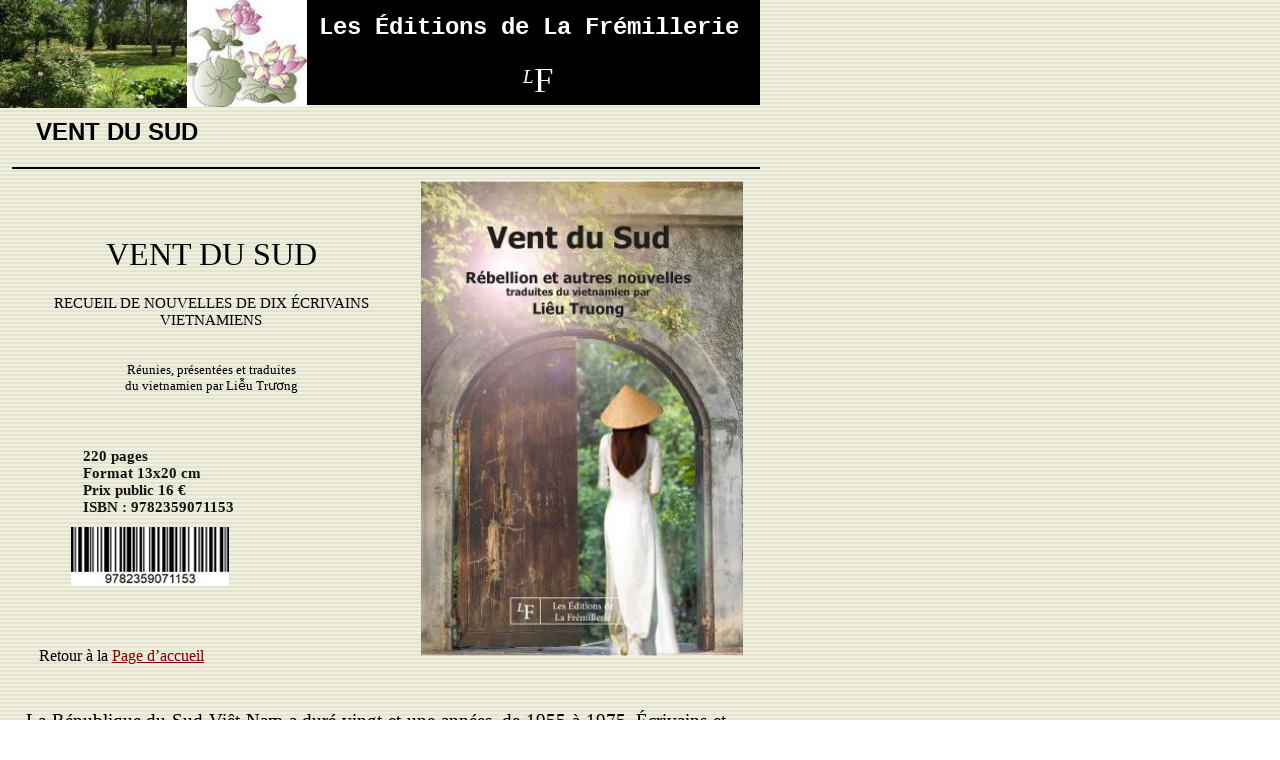

--- FILE ---
content_type: text/html
request_url: https://lafremillerie.fr/index_fichiers/VentDuSud.htm
body_size: 4539
content:
<html xmlns:v="urn:schemas-microsoft-com:vml"
xmlns:o="urn:schemas-microsoft-com:office:office"
xmlns:dt="uuid:C2F41010-65B3-11d1-A29F-00AA00C14882"
xmlns="http://www.w3.org/TR/REC-html40">

<head>
<meta http-equiv=Content-Type content="text/html; charset=windows-1252">
<!--[if !mso]>
<style>
v\:* {behavior:url(#default#VML);}
o\:* {behavior:url(#default#VML);}
b\:* {behavior:url(#default#VML);}
.shape {behavior:url(#default#VML);}
</style>
<![endif]-->
<meta name="keywords" content="Viet-Nam, Sud, Ficiton">
<title>Vent du Sud</title>
<style>
<!--
 /* Définitions de la police */
@font-face
	{font-family:"Courier New";
	panose-1:2 7 3 9 2 2 5 2 4 4;}
@font-face
	{font-family:"Trebuchet MS";
	panose-1:2 11 6 3 2 2 2 2 2 4;}
@font-face
	{font-family:"Bookman Old Style";
	panose-1:2 5 6 4 5 5 5 2 2 4;}
@font-face
	{font-family:"Times New Roman";
	panose-1:2 2 6 3 5 4 5 2 3 4;}
@font-face
	{font-family:Arial;
	panose-1:2 11 6 4 2 2 2 2 2 4;}
@font-face
	{font-family:Verdana;
	panose-1:2 11 6 4 3 5 4 4 2 4;}
@font-face
	{font-family:"Book Antiqua";
	panose-1:2 4 6 2 5 3 5 3 3 4;}
@font-face
	{font-family:Cambria;
	panose-1:2 4 5 3 5 4 6 3 2 4;}
 /* Définitions du style */
p.MsoNormal, li.MsoNormal, div.MsoNormal
	{margin-right:0pt;
	text-indent:0pt;
	margin-top:0pt;
	margin-bottom:0pt;
	text-align:left;
	font-family:"Times New Roman";
	font-size:10.0pt;
	color:black;}
p.MsoOrganizationName, li.MsoOrganizationName, div.MsoOrganizationName
	{margin-right:0pt;
	text-indent:0pt;
	margin-top:0pt;
	margin-bottom:0pt;
	text-align:left;
	font-family:"Courier New";
	font-size:24.0pt;
	color:black;
	font-weight:bold;}
p.MsoTitle3, li.MsoTitle3, div.MsoTitle3
	{margin-right:0pt;
	text-indent:0pt;
	margin-top:0pt;
	margin-bottom:0pt;
	text-align:left;
	font-family:"Courier New";
	font-size:18.0pt;
	color:black;
	font-weight:bold;}
ol
	{margin-top:0in;
	margin-bottom:0in;
	margin-left:-2197in;}
ul
	{margin-top:0in;
	margin-bottom:0in;
	margin-left:-2197in;}
@page
	{size:8.-2019in 11.2232in;}
-->
</style>
</head>

<body link=maroon vlink="#996600" bgcolor=white background=image306.gif
style='margin:0'>
<!--[if gte mso 9]><xml>
 <v:background id="_x0000_s5121" o:bwmode="white" fillcolor="white [7]">
  <v:fill src="image306.gif" o:title="J0143744" color2="black [0]" type="tile"/>
 </v:background></xml><![endif]-->

<div style='position:absolute;width:7.-71in;height:17.-1112in'>
<!--[if gte vml 1]><v:rect id="_x0000_s3287" style='position:absolute;left:230.01pt;
 top:0;width:339.99pt;height:78.26pt;z-index:2136;visibility:visible;
 mso-wrap-edited:f;mso-wrap-distance-left:2.88pt;mso-wrap-distance-top:2.88pt;
 mso-wrap-distance-right:2.88pt;mso-wrap-distance-bottom:2.88pt' fillcolor="black [0]"
 strokecolor="black [0]" strokeweight="1pt" o:cliptowrap="t">
 <v:stroke>
  <o:left v:ext="view" color="black [0]" color2="white [7]"/>
  <o:top v:ext="view" color="black [0]" color2="white [7]"/>
  <o:right v:ext="view" color="black [0]" color2="white [7]"/>
  <o:bottom v:ext="view" color="black [0]" color2="white [7]"/>
  <o:column v:ext="view" color="black [0]" color2="white [7]"/>
 </v:stroke>
 <v:shadow color="#ccc [4]"/>
 <v:path insetpenok="f"/>
 <o:lock v:ext="edit" shapetype="t"/>
 <v:textbox inset="2.88pt,2.88pt,2.88pt,2.88pt"/>
</v:rect><![endif]--><![if !vml]><span style='position:absolute;z-index:2136;
left:304px;top:-3px;width:459px;height:111px'><img width=459 height=111
src=image1083.png v:shapes="_x0000_s3287"></span><![endif]><!--[if gte vml 1]><v:shapetype
 id="_x0000_t202" coordsize="21600,21600" o:spt="202" path="m,l,21600r21600,l21600,xe">
 <v:stroke joinstyle="miter"/>
 <v:path gradientshapeok="t" o:connecttype="rect"/>
</v:shapetype><v:shape id="_x0000_s3288" type="#_x0000_t202" style='position:absolute;
 left:235.9pt;top:7.61pt;width:330.39pt;height:31.96pt;z-index:2137;
 visibility:visible;mso-wrap-edited:f;mso-wrap-distance-left:2.88pt;
 mso-wrap-distance-top:2.88pt;mso-wrap-distance-right:2.88pt;
 mso-wrap-distance-bottom:2.88pt' filled="f" fillcolor="black [0]" stroked="f"
 strokecolor="black [0]" strokeweight="0" o:cliptowrap="t">
 <v:fill color2="white [7]"/>
 <v:stroke>
  <o:left v:ext="view" color="black [0]" color2="white [7]"/>
  <o:top v:ext="view" color="black [0]" color2="white [7]"/>
  <o:right v:ext="view" color="black [0]" color2="white [7]"/>
  <o:bottom v:ext="view" color="black [0]" color2="white [7]"/>
  <o:column v:ext="view" color="black [0]" color2="white [7]"/>
 </v:stroke>
 <v:shadow color="#ccc [4]"/>
 <v:path insetpenok="f"/>
 <o:lock v:ext="edit" shapetype="t"/>
 <v:textbox style='mso-column-margin:5.7pt' inset="2.85pt,2.85pt,2.85pt,2.85pt"/>
</v:shape><![endif]--><![if !vml]><span style='position:absolute;z-index:2137;
left:315px;top:10px;width:440px;height:43px'>

<table cellpadding=0 cellspacing=0>
 <tr>
  <td width=440 height=43 valign=middle style='vertical-align:top'><![endif]>
  <div v:shape="_x0000_s3288" style='padding:4.5pt 2.85pt 2.85pt 2.85pt'
  class=shape>
  <p class=MsoOrganizationName><span lang=fr style='font-size:18.0pt;
  line-height:100%;font-family:"Courier New";color:white;language:fr'>Les Éditions de La Frémillerie</span></p>
  </div>
  <![if !vml]></td>
 </tr>
</table>

</span><![endif]><!--[if gte vml 1]><v:rect id="_x0000_s3289" style='position:absolute;
 left:138pt;top:0;width:90pt;height:78pt;z-index:2138;mso-wrap-distance-left:2.88pt;
 mso-wrap-distance-top:2.88pt;mso-wrap-distance-right:2.88pt;
 mso-wrap-distance-bottom:2.88pt' o:preferrelative="t" filled="f" fillcolor="white [7]"
 stroked="f" strokecolor="black [0]" o:cliptowrap="t">
 <v:fill color2="white [7]"/>
 <v:stroke color2="white [7]">
  <o:left v:ext="view" color="black [0]" color2="white [7]"/>
  <o:top v:ext="view" color="black [0]" color2="white [7]"/>
  <o:right v:ext="view" color="black [0]" color2="white [7]"/>
  <o:bottom v:ext="view" color="black [0]" color2="white [7]"/>
  <o:column v:ext="view" color="black [0]" color2="white [7]"/>
 </v:stroke>
 <v:imagedata src="image996.jpg" o:title="fleurlotus2"/>
 <v:shadow color="#ccc [4]"/>
 <v:path o:extrusionok="f" insetpenok="f"/>
 <o:lock v:ext="edit" aspectratio="t"/>
</v:rect><![endif]--><![if !vml]><span style='position:absolute;z-index:2138;
left:182px;top:-2px;width:125px;height:109px'><img width=125 height=109
src=image996.jpg v:shapes="_x0000_s3289"></span><![endif]><!--[if gte vml 1]><v:rect
 id="_x0000_s3290" style='position:absolute;left:0;top:0;width:138pt;height:79.23pt;
 z-index:2139;mso-wrap-distance-left:2.88pt;mso-wrap-distance-top:2.88pt;
 mso-wrap-distance-right:2.88pt;mso-wrap-distance-bottom:2.88pt'
 o:preferrelative="t" filled="f" fillcolor="white [7]" stroked="f"
 strokecolor="black [0]" o:cliptowrap="t">
 <v:fill color2="white [7]"/>
 <v:stroke color2="white [7]">
  <o:left v:ext="view" color="black [0]" color2="white [7]"/>
  <o:top v:ext="view" color="black [0]" color2="white [7]"/>
  <o:right v:ext="view" color="black [0]" color2="white [7]"/>
  <o:bottom v:ext="view" color="black [0]" color2="white [7]"/>
  <o:column v:ext="view" color="black [0]" color2="white [7]"/>
 </v:stroke>
 <v:imagedata src="image689.jpg" o:title=""/>
 <v:shadow color="#ccc [4]"/>
 <v:path o:extrusionok="f" insetpenok="f"/>
 <o:lock v:ext="edit" aspectratio="t"/>
</v:rect><![endif]--><![if !vml]><span style='position:absolute;z-index:2139;
left:-2px;top:-2px;width:189px;height:110px'><img width=189 height=110
src=image689.jpg v:shapes="_x0000_s3290"></span><![endif]><!--[if gte vml 1]><v:shape
 id="_x0000_s3291" type="#_x0000_t202" style='position:absolute;left:45pt;
 top:333pt;width:165pt;height:53.25pt;z-index:2140;mso-wrap-distance-left:2.88pt;
 mso-wrap-distance-top:2.88pt;mso-wrap-distance-right:2.88pt;
 mso-wrap-distance-bottom:2.88pt' filled="f" fillcolor="white [7]" stroked="f"
 strokecolor="black [0]" o:cliptowrap="t">
 <v:fill color2="white [7]"/>
 <v:stroke color2="white [7]">
  <o:left v:ext="view" color="black [0]" color2="white [7]"/>
  <o:top v:ext="view" color="black [0]" color2="white [7]"/>
  <o:right v:ext="view" color="black [0]" color2="white [7]"/>
  <o:bottom v:ext="view" color="black [0]" color2="white [7]"/>
  <o:column v:ext="view" color="black [0]" color2="white [7]"/>
 </v:stroke>
 <v:shadow color="#ccc [4]"/>
 <v:path insetpenok="f"/>
 <v:textbox style='mso-column-margin:2mm' inset="2.88pt,2.88pt,2.88pt,2.88pt"/>
</v:shape><![endif]--><![if !vml]><span style='position:absolute;z-index:2140;
left:60px;top:444px;width:220px;height:71px'>

<table cellpadding=0 cellspacing=0>
 <tr>
  <td width=220 height=71 style='vertical-align:top'><![endif]>
  <div v:shape="_x0000_s3291" style='padding:2.88pt 2.88pt 2.88pt 2.88pt'
  class=shape>
  <p class=MsoNormal style='text-align:justify;text-justify:inter-word;
  text-indent:14.2pt;text-align:justify;text-justify:inter-word'><span lang=fr
  style='font-size:11.0pt;font-family:"Trebuchet MS";color:#151515;font-weight:
  bold;language:fr'>220 pages</span></p>
  <p class=MsoNormal style='text-align:justify;text-justify:inter-word;
  text-indent:14.2pt;text-align:justify;text-justify:inter-word'><span lang=fr
  style='font-size:11.0pt;font-family:"Trebuchet MS";color:#151515;font-weight:
  bold;language:fr'>Format 13x20 cm</span></p>
  <p class=MsoNormal style='text-align:justify;text-justify:inter-word;
  text-indent:14.2pt;text-align:justify;text-justify:inter-word'><span lang=fr
  style='font-size:11.0pt;font-family:"Trebuchet MS";color:#151515;font-weight:
  bold;language:fr'>Prix public 16 €</span></p>
  <p class=MsoNormal style='text-align:justify;text-justify:inter-word;
  text-indent:14.2pt;text-align:justify;text-justify:inter-word'><span lang=fr
  style='font-size:11.0pt;font-family:"Trebuchet MS";color:#151515;font-weight:
  bold;language:fr'>ISBN&nbsp;: 9782359071153</span></p>
  <p class=MsoNormal style='text-align:justify;text-justify:inter-word;
  text-indent:14.2pt;text-align:justify;text-justify:inter-word'><span lang=fr
  style='font-size:11.0pt;font-family:"Trebuchet MS";color:#151515;font-weight:
  bold;language:fr'>&nbsp;</span></p>
  </div>
  <![if !vml]></td>
 </tr>
</table>

</span><![endif]><!--[if gte vml 1]><v:shape id="_x0000_s3292" type="#_x0000_t202"
 style='position:absolute;left:378pt;top:42pt;width:51pt;height:33pt;z-index:2141'
 filled="f" stroked="f" strokecolor="yellow" o:cliptowrap="t">
 <v:path insetpenok="f"/>
 <v:textbox style='mso-column-margin:2mm'/>
</v:shape><![endif]--><![if !vml]><span style='position:absolute;z-index:2141;
left:504px;top:56px;width:68px;height:44px'>

<table cellpadding=0 cellspacing=0>
 <tr>
  <td width=68 height=44 style='vertical-align:top'><![endif]>
  <div v:shape="_x0000_s3292" style='padding:3.6pt 7.2pt 3.6pt 7.2pt'
  class=shape>
  <p class=MsoNormal style='text-align:center;text-align:center'><span lang=fr
  style='font-size:17.3159pt;font-family:"Bookman Old Style";color:white;
  font-style:italic;language:fr'><sup>L</sup></span><span lang=fr
  style='font-size:26.0pt;font-family:"Bookman Old Style";color:white;
  language:fr'>F</span></p>
  </div>
  <![if !vml]></td>
 </tr>
</table>

</span><![endif]><!--[if gte vml 1]><v:shape id="_x0000_s3293" type="#_x0000_t202"
 style='position:absolute;left:26.25pt;top:482.25pt;width:171pt;height:27pt;
 z-index:2142;mso-wrap-distance-left:2.88pt;mso-wrap-distance-top:2.88pt;
 mso-wrap-distance-right:2.88pt;mso-wrap-distance-bottom:2.88pt' filled="f"
 fillcolor="white [7]" stroked="f" strokecolor="black [0]" o:cliptowrap="t">
 <v:fill color2="white [7]"/>
 <v:stroke color2="white [7]">
  <o:left v:ext="view" color="black [0]" color2="white [7]"/>
  <o:top v:ext="view" color="black [0]" color2="white [7]"/>
  <o:right v:ext="view" color="black [0]" color2="white [7]"/>
  <o:bottom v:ext="view" color="black [0]" color2="white [7]"/>
  <o:column v:ext="view" color="black [0]" color2="white [7]"/>
 </v:stroke>
 <v:shadow color="#ccc [4]"/>
 <v:path insetpenok="f"/>
 <v:textbox style='mso-column-margin:2mm' inset="2.88pt,2.88pt,2.88pt,2.88pt"/>
</v:shape><![endif]--><![if !vml]><span style='position:absolute;z-index:2142;
left:35px;top:643px;width:228px;height:36px'>

<table cellpadding=0 cellspacing=0>
 <tr>
  <td width=228 height=36 style='vertical-align:top'><![endif]>
  <div v:shape="_x0000_s3293" style='padding:2.88pt 2.88pt 2.88pt 2.88pt'
  class=shape>
  <p class=MsoNormal><span lang=fr style='font-size:12.0pt;language:fr'>Retour à la </span><a
  href="../index.htm"><span lang=fr style='font-size:12.0pt;text-decoration:
  underline;language:fr'>Page d’accueil</span></a></p>
  </div>
  <![if !vml]></td>
 </tr>
</table>

</span><![endif]><!--[if gte vml 1]><v:shape id="_x0000_s3294" type="#_x0000_t202"
 style='position:absolute;left:24pt;top:85.8pt;width:536.39pt;height:40.99pt;
 z-index:2143;visibility:visible;mso-wrap-edited:f;mso-wrap-distance-left:2.88pt;
 mso-wrap-distance-top:2.88pt;mso-wrap-distance-right:2.88pt;
 mso-wrap-distance-bottom:2.88pt' filled="f" fillcolor="black [0]" stroked="f"
 strokecolor="#ebc2ad [2]" strokeweight="0" o:cliptowrap="t">
 <v:fill color2="white [7]"/>
 <v:stroke dashstyle="dash">
  <o:left v:ext="view" color="black [0]" color2="white [7]"/>
  <o:top v:ext="view" color="black [0]" color2="white [7]"/>
  <o:right v:ext="view" color="black [0]" color2="white [7]"/>
  <o:bottom v:ext="view" color="black [0]" color2="white [7]"/>
  <o:column v:ext="view" color="black [0]" color2="white [7]"/>
 </v:stroke>
 <v:shadow color="#ccc [4]"/>
 <v:path insetpenok="f"/>
 <o:lock v:ext="edit" shapetype="t"/>
 <v:textbox style='mso-column-margin:5.7pt' inset="2.85pt,2.85pt,2.85pt,2.85pt"/>
</v:shape><![endif]--><![if !vml]><span style='position:absolute;z-index:2143;
left:32px;top:114px;width:715px;height:55px'>

<table cellpadding=0 cellspacing=0>
 <tr>
  <td width=715 height=55 style='vertical-align:top'><![endif]>
  <div v:shape="_x0000_s3294" style='padding:2.85pt 2.85pt 2.85pt 2.85pt'
  class=shape>
  <p class=MsoTitle3><span lang=fr style='font-family:Arial;language:fr'>VENT DU SUD</span></p>
  </div>
  <![if !vml]></td>
 </tr>
</table>

</span><![endif]><!--[if gte vml 1]><v:shape id="_x0000_s3295" type="#_x0000_t202"
 style='position:absolute;left:16.73pt;top:529.5pt;width:531pt;height:753pt;
 z-index:2144;visibility:visible;mso-wrap-edited:f;mso-wrap-distance-left:2.88pt;
 mso-wrap-distance-top:2.88pt;mso-wrap-distance-right:2.88pt;
 mso-wrap-distance-bottom:2.88pt' filled="f" fillcolor="black [0]" stroked="f"
 strokecolor="#ebc2ad [2]" strokeweight="0" o:cliptowrap="t">
 <v:fill color2="white [7]"/>
 <v:stroke dashstyle="dash">
  <o:left v:ext="view" color="black [0]" color2="white [7]"/>
  <o:top v:ext="view" color="black [0]" color2="white [7]"/>
  <o:right v:ext="view" color="black [0]" color2="white [7]"/>
  <o:bottom v:ext="view" color="black [0]" color2="white [7]"/>
  <o:column v:ext="view" color="black [0]" color2="white [7]"/>
 </v:stroke>
 <v:shadow color="#ccc [4]"/>
 <v:path insetpenok="f"/>
 <o:lock v:ext="edit" shapetype="t"/>
 <v:textbox style='mso-column-margin:5.7pt' inset="2.85pt,2.85pt,2.85pt,2.85pt"/>
</v:shape><![endif]--><![if !vml]><span style='position:absolute;z-index:2144;
left:22px;top:706px;width:708px;height:1004px'>

<table cellpadding=0 cellspacing=0>
 <tr>
  <td width=708 height=1004 style='vertical-align:top'><![endif]>
  <div v:shape="_x0000_s3295" style='padding:2.85pt 2.85pt 2.85pt 2.85pt'
  class=shape>
  <p class=MsoNormal style='text-align:justify;text-justify:inter-word;
  text-align:justify;text-justify:inter-word'><span lang=fr style='font-size:
  14.0pt;language:fr'>La République du Sud Viêt-Nam a duré vingt et une années, de 1955 à 1975. Écrivains et poètes de tous horizons, réunis sur cette terre du Sud, étaient conscients qu’ils allaient œuvrer pour une littérature moderne. </span></p>
  <p class=MsoNormal style='text-align:justify;text-justify:inter-word;
  text-align:justify;text-justify:inter-word'><span lang=fr style='font-size:
  14.0pt;language:fr'>Ce recueil de nouvelles réunit dix auteurs représentatifs de cette littérature.  </span></p>
  <p class=MsoNormal style='text-align:justify;text-justify:inter-word;
  text-align:justify;text-justify:inter-word'><span lang=fr style='font-size:
  14.0pt;language:fr'>Dans les premiers récits, le thème de la guerre prédomine: réflexions doulou­reuses sur la barbarie et l’absurdité de la guerre. </span></p>
  <p class=MsoNormal style='text-align:justify;text-justify:inter-word;
  margin-bottom:8.0pt;line-height:107%;text-align:justify;text-justify:inter-word'><span
  lang=fr style='font-size:14.0pt;line-height:107%;language:fr'>Loin du bruit des armes, un second thème révèle un aspect de la société vietnamienne : le thème de la femme. Femme prisonnière des traditions, femme révoltée, femme consciente de sa dignité.</span></p>
  <p class=MsoNormal style='text-align:justify;text-justify:inter-word;
  margin-bottom:8.0pt;line-height:107%;text-align:justify;text-justify:inter-word'><span
  lang=fr style='font-size:14.0pt;line-height:107%;language:fr'>&nbsp;</span></p>
  <p class=MsoNormal style='text-align:justify;text-justify:inter-word;
  margin-bottom:8.0pt;line-height:107%;text-align:justify;text-justify:inter-word'><span
  lang=fr style='font-size:14.0pt;line-height:107%;font-weight:bold;language:
  fr'>LES AUTEURS ET LES NOUVELLES</span></p>
  <p class=MsoNormal style='text-align:justify;text-justify:inter-word;
  margin-bottom:8.0pt;line-height:107%;text-align:justify;text-justify:inter-word'><span
  lang=fr style='font-size:14.0pt;line-height:107%;language:fr'>&nbsp;</span></p>
  <p class=MsoNormal style='text-align:justify;text-justify:inter-word;
  margin-bottom:8.0pt;line-height:107%;text-align:justify;text-justify:inter-word'><span
  lang=fr style='font-size:14.0pt;line-height:107%;language:fr'>Duong Nghi&#7877;m M&#7853;u (1936-2016)                   </span></p>
  <p class=MsoNormal style='text-align:justify;text-justify:inter-word;
  margin-bottom:8.0pt;line-height:107%;text-align:justify;text-justify:inter-word'><span
  lang=fr style='font-size:14.0pt;line-height:107%;language:fr'>                      Le dernier retour</span></p>
  <p class=MsoNormal style='text-align:justify;text-justify:inter-word;
  margin-bottom:8.0pt;line-height:107%;text-align:justify;text-justify:inter-word'><span
  lang=fr style='font-size:14.0pt;line-height:107%;language:fr'>Mai Th&#7843;o (1927-1998)                                       </span></p>
  <p class=MsoNormal style='text-align:justify;text-justify:inter-word;
  margin-bottom:8.0pt;line-height:107%;text-align:justify;text-justify:inter-word'><span
  lang=fr style='font-size:14.0pt;line-height:107%;language:fr'>                      Les pieds imaginaires</span></p>
  <p class=MsoNormal style='text-align:justify;text-justify:inter-word;
  margin-bottom:8.0pt;line-height:107%;text-align:justify;text-justify:inter-word'><span
  lang=fr style='font-size:14.0pt;line-height:107%;language:fr'>Nguy&#7877;n Th&#7883; Hoàng (née en 1939)                    </span></p>
  <p class=MsoNormal style='text-align:justify;text-justify:inter-word;
  margin-bottom:8.0pt;line-height:107%;text-align:justify;text-justify:inter-word'><span
  lang=fr style='font-size:14.0pt;line-height:107%;language:fr'>                      Rébellion</span></p>
  <p class=MsoNormal style='text-align:justify;text-justify:inter-word;
  margin-bottom:8.0pt;line-height:107%;text-align:justify;text-justify:inter-word'><span
  lang=fr style='font-size:14.0pt;line-height:107%;language:fr'>Nguy&#7877;n Th&#7909;y Long (1938-2009)                     </span></p>
  <p class=MsoNormal style='text-align:justify;text-justify:inter-word;
  margin-bottom:8.0pt;line-height:107%;text-align:justify;text-justify:inter-word'><span
  lang=fr style='font-size:14.0pt;line-height:107%;language:fr'>                      Des jours plus sombres</span></p>
  <p class=MsoNormal style='text-align:justify;text-justify:inter-word;
  margin-bottom:8.0pt;line-height:107%;text-align:justify;text-justify:inter-word'><span
  lang=fr style='font-size:14.0pt;line-height:107%;language:fr'>Nh&#7853;t Ti&#7871;n (1936-2020)                                      </span></p>
  <p class=MsoNormal style='text-align:justify;text-justify:inter-word;
  margin-bottom:8.0pt;line-height:107%;text-align:justify;text-justify:inter-word'><span
  lang=fr style='font-size:14.0pt;line-height:107%;language:fr'>                      L’entrée dans ce bas monde</span></p>
  <p class=MsoNormal style='text-align:justify;text-justify:inter-word;
  margin-bottom:8.0pt;line-height:107%;text-align:justify;text-justify:inter-word'><span
  lang=fr style='font-size:14.0pt;line-height:107%;language:fr'>Phan Nh&#7853;t Nam (né en 1943)                 </span></p>
  <p class=MsoNormal style='text-align:justify;text-justify:inter-word;
  margin-bottom:8.0pt;line-height:107%;text-align:justify;text-justify:inter-word'><span
  lang=fr style='font-size:14.0pt;line-height:107%;language:fr'>           Des jours interminables au pays natal</span></p>
  <p class=MsoNormal style='text-align:justify;text-justify:inter-word;
  margin-bottom:8.0pt;line-height:107%;text-align:justify;text-justify:inter-word'><span
  lang=fr style='font-size:14.0pt;line-height:107%;language:fr'>Thanh Nam (1931-1985)                        </span></p>
  <p class=MsoNormal style='text-align:justify;text-justify:inter-word;
  margin-bottom:8.0pt;line-height:107%;text-align:justify;text-justify:inter-word'><span
  lang=fr style='font-size:14.0pt;line-height:107%;language:fr'>                      Tristesse d’une petite gare</span></p>
  <p class=MsoNormal style='text-align:justify;text-justify:inter-word;
  margin-bottom:8.0pt;line-height:107%;text-align:justify;text-justify:inter-word'><span
  lang=fr style='font-size:14.0pt;line-height:107%;language:fr'>Thanh Tâm Tuy&#7873;n (1936-2006)             </span></p>
  <p class=MsoNormal style='text-align:justify;text-justify:inter-word;
  margin-bottom:8.0pt;line-height:107%;text-align:justify;text-justify:inter-word'><span
  lang=fr style='font-size:14.0pt;line-height:107%;language:fr'>                      En cours de route</span></p>
  <p class=MsoNormal style='text-align:justify;text-justify:inter-word;
  margin-bottom:8.0pt;line-height:107%;text-align:justify;text-justify:inter-word'><span
  lang=fr style='font-size:14.0pt;line-height:107%;language:fr'>Th&#7843;o Tr&#432;&#7901;ng (1936-2010)                                </span></p>
  <p class=MsoNormal style='text-align:justify;text-justify:inter-word;
  margin-bottom:8.0pt;line-height:107%;text-align:justify;text-justify:inter-word'><span
  lang=fr style='font-size:14.0pt;line-height:107%;language:fr'>                      Dans l’abri</span></p>
  <p class=MsoNormal style='text-align:justify;text-justify:inter-word;
  margin-bottom:8.0pt;line-height:107%;text-align:justify;text-justify:inter-word'><span
  lang=fr style='font-size:14.0pt;line-height:107%;language:fr'>Túy H&#7891;ng (1938-2020)     </span></p>
  <p class=MsoNormal style='text-align:justify;text-justify:inter-word;
  margin-bottom:8.0pt;line-height:107%;text-align:justify;text-justify:inter-word'><span
  lang=fr style='font-size:14.0pt;line-height:107%;language:fr'>                      Une pensée pour mon enfant</span></p>
  <p class=MsoNormal style='text-align:justify;text-justify:inter-word;
  margin-bottom:8.0pt;line-height:107%;text-align:justify;text-justify:inter-word'><span
  lang=fr style='font-size:14.0pt;line-height:107%;language:fr'>                                                                   </span></p>
  <p class=MsoNormal style='text-align:justify;text-justify:inter-word;
  margin-bottom:8.0pt;line-height:107%;text-align:justify;text-justify:inter-word'><span
  lang=fr style='font-size:14.0pt;line-height:107%;language:fr'>                                                        </span></p>
  </div>
  <![if !vml]></td>
 </tr>
</table>

</span><![endif]><!--[if gte vml 1]><v:line id="_x0000_s3296" style='position:absolute;
 z-index:2145;visibility:visible;mso-wrap-edited:f;mso-wrap-distance-left:2.88pt;
 mso-wrap-distance-top:2.88pt;mso-wrap-distance-right:2.88pt;
 mso-wrap-distance-bottom:2.88pt' from="9pt,126pt" to="570pt,126pt"
 strokecolor="black [0]" strokeweight="1.5pt" o:cliptowrap="t">
 <v:stroke color2="white [7]">
  <o:left v:ext="view" color="black [0]" color2="white [7]"/>
  <o:top v:ext="view" color="black [0]" color2="white [7]"/>
  <o:right v:ext="view" color="black [0]" color2="white [7]"/>
  <o:bottom v:ext="view" color="black [0]" color2="white [7]"/>
  <o:column v:ext="view" color="black [0]" color2="white [7]"/>
 </v:stroke>
 <v:shadow color="#ccc [4]"/>
 <v:path insetpenok="f"/>
</v:line><![endif]--><![if !vml]><span style='position:absolute;z-index:2145;
left:10px;top:165px;width:754px;height:7px'><img width=754 height=7
src=image1327.png v:shapes="_x0000_s3296"></span><![endif]><!--[if gte vml 1]><v:rect
 id="_x0000_s3297" style='position:absolute;left:317.25pt;top:137.25pt;width:237.75pt;
 height:352.51pt;z-index:2146;mso-wrap-distance-left:2.88pt;
 mso-wrap-distance-top:2.88pt;mso-wrap-distance-right:2.88pt;
 mso-wrap-distance-bottom:2.88pt' o:preferrelative="t" filled="f" fillcolor="white [7]"
 stroked="f" strokecolor="black [0]" strokeweight="2pt" o:cliptowrap="t">
 <v:fill color2="white [7]"/>
 <v:stroke color2="white [7]">
  <o:left v:ext="view" color="black [0]" color2="white [7]"/>
  <o:top v:ext="view" color="black [0]" color2="white [7]"/>
  <o:right v:ext="view" color="black [0]" color2="white [7]"/>
  <o:bottom v:ext="view" color="black [0]" color2="white [7]"/>
  <o:column v:ext="view" color="black [0]" color2="white [7]"/>
 </v:stroke>
 <v:imagedata src="image3432.jpg" o:title="Vent du sud 1Couv"/>
 <v:shadow color="#ccc [4]"/>
 <o:extrusion v:ext="view" backdepth="0" viewpoint="0,0" viewpointorigin="0,0"/>
 <v:path insetpenok="f"/>
 <o:lock v:ext="edit" aspectratio="t"/>
</v:rect><![endif]--><![if !vml]><span style='position:absolute;z-index:2146;
left:421px;top:180px;width:322px;height:476px'><img width=322 height=476
src=image3432.jpg v:shapes="_x0000_s3297"></span><![endif]><!--[if gte vml 1]><v:rect
 id="_x0000_s3298" style='position:absolute;left:53.06pt;top:395.25pt;width:118.57pt;
 height:44.16pt;z-index:2147;mso-wrap-distance-left:2.88pt;
 mso-wrap-distance-top:2.88pt;mso-wrap-distance-right:2.88pt;
 mso-wrap-distance-bottom:2.88pt' o:preferrelative="t" filled="f" fillcolor="white [7]"
 stroked="f" strokecolor="black [0]" strokeweight="2pt" o:cliptowrap="t">
 <v:fill color2="white [7]"/>
 <v:stroke color2="white [7]">
  <o:left v:ext="view" color="black [0]" color2="white [7]"/>
  <o:top v:ext="view" color="black [0]" color2="white [7]"/>
  <o:right v:ext="view" color="black [0]" color2="white [7]"/>
  <o:bottom v:ext="view" color="black [0]" color2="white [7]"/>
  <o:column v:ext="view" color="black [0]" color2="white [7]"/>
 </v:stroke>
 <v:imagedata src="image3435.png" o:title=""/>
 <v:shadow color="#ccc [4]"/>
 <o:extrusion v:ext="view" backdepth="0" viewpoint="0,0" viewpointorigin="0,0"/>
 <v:path insetpenok="f"/>
 <o:lock v:ext="edit" aspectratio="t"/>
</v:rect><![endif]--><![if !vml]><span style='position:absolute;z-index:2147;
left:68px;top:525px;width:163px;height:63px'><img width=163 height=63
src=image34351.png v:shapes="_x0000_s3298"></span><![endif]><!--[if gte vml 1]><v:shape
 id="_x0000_s3299" type="#_x0000_t202" style='position:absolute;left:34.5pt;
 top:169.5pt;width:247.5pt;height:178.5pt;z-index:2148;
 mso-wrap-distance-left:2.88pt;mso-wrap-distance-top:2.88pt;
 mso-wrap-distance-right:2.88pt;mso-wrap-distance-bottom:2.88pt' filled="f"
 fillcolor="white [7]" stroked="f" strokecolor="black [0]" strokeweight="2pt"
 o:cliptowrap="t">
 <v:fill color2="white [7]"/>
 <v:stroke color2="white [7]">
  <o:left v:ext="view" color="black [0]" color2="white [7]"/>
  <o:top v:ext="view" color="black [0]" color2="white [7]"/>
  <o:right v:ext="view" color="black [0]" color2="white [7]"/>
  <o:bottom v:ext="view" color="black [0]" color2="white [7]"/>
  <o:column v:ext="view" color="black [0]" color2="white [7]"/>
 </v:stroke>
 <v:shadow color="#ccc [4]"/>
 <o:extrusion v:ext="view" backdepth="0" viewpoint="0,0" viewpointorigin="0,0"/>
 <v:path insetpenok="f"/>
 <v:textbox style='mso-column-margin:2mm' inset="2.88pt,2.88pt,2.88pt,2.88pt"/>
</v:shape><![endif]--><![if !vml]><span style='position:absolute;z-index:2148;
left:46px;top:226px;width:330px;height:238px'>

<table cellpadding=0 cellspacing=0>
 <tr>
  <td width=330 height=238 style='vertical-align:top'><![endif]>
  <div v:shape="_x0000_s3299" style='padding:2.88pt 2.88pt 2.88pt 2.88pt'
  class=shape>
  <p class=MsoNormal style='text-align:center;line-height:150%;text-align:center'><span
  lang=fr style='font-size:24.0pt;line-height:150%;language:fr'>VENT DU SUD</span></p>
  <p class=MsoNormal style='text-align:center;text-align:center'><span lang=fr
  style='font-size:11.0pt;font-family:Verdana;language:fr'>&nbsp;</span></p>
  <p class=MsoNormal style='text-align:center;text-align:center'><span lang=fr
  style='font-size:11.0pt;font-family:"Book Antiqua";language:fr'>RECUEIL DE NOUVELLES DE DIX ÉCRIVAINS VIETNAMIENS</span></p>
  <p class=MsoNormal style='text-align:center;text-align:center'><span lang=fr
  style='font-size:11.0pt;language:fr'>&nbsp;</span></p>
  <p class=MsoNormal style='text-align:center;text-align:center'><span lang=fr
  style='font-family:Verdana;language:fr'>&nbsp;</span></p>
  <p class=MsoNormal style='text-align:center;text-align:center'><span lang=fr
  style='font-family:"Book Antiqua";language:fr'>Réunies, présentées et traduites </span></p>
  <p class=MsoNormal style='text-align:center;text-align:center'><span lang=fr
  style='font-family:"Book Antiqua";language:fr'>du vietnamien par Li</span><span
  lang=fr style='font-family:Cambria;language:fr'>&#7877;</span><span lang=fr
  style='font-family:"Book Antiqua";language:fr'>u Tr</span><span lang=fr
  style='font-family:Cambria;language:fr'>&#432;&#417;</span><span lang=fr
  style='font-family:"Book Antiqua";language:fr'>ng</span></p>
  <p class=MsoNormal style='text-align:center;text-align:center'><span lang=fr
  style='font-size:11.0pt;language:fr'>&nbsp;</span></p>
  </div>
  <![if !vml]></td>
 </tr>
</table>

</span><![endif]><!--[if gte vml 1]><v:rect id="_x0000_s3305" style='position:absolute;
 left:313.56pt;top:699.24pt;width:228.63pt;height:355.04pt;z-index:2154;
 mso-wrap-distance-left:2.88pt;mso-wrap-distance-top:2.88pt;
 mso-wrap-distance-right:2.88pt;mso-wrap-distance-bottom:2.88pt'
 o:preferrelative="t" filled="f" fillcolor="white [7]" stroked="f"
 strokecolor="black [0]" strokeweight="2pt" o:cliptowrap="t">
 <v:fill color2="white [7]"/>
 <v:stroke color2="white [7]">
  <o:left v:ext="view" color="black [0]" color2="white [7]"/>
  <o:top v:ext="view" color="black [0]" color2="white [7]"/>
  <o:right v:ext="view" color="black [0]" color2="white [7]"/>
  <o:bottom v:ext="view" color="black [0]" color2="white [7]"/>
  <o:column v:ext="view" color="black [0]" color2="white [7]"/>
 </v:stroke>
 <v:imagedata src="image638.jpg" o:title="9782359071177 Couverture"/>
 <v:shadow color="#ccc [4]"/>
 <o:extrusion v:ext="view" backdepth="0" viewpoint="0,0" viewpointorigin="0,0"/>
 <v:path insetpenok="f"/>
 <o:lock v:ext="edit" aspectratio="t"/>
</v:rect><![endif]--><![if !vml]><span style='position:absolute;z-index:2154;
left:416px;top:930px;width:309px;height:478px'><img width=309 height=478
src=image638.jpg v:shapes="_x0000_s3305"></span><![endif]><!--[if gte vml 1]><v:shape
 id="_x0000_s3306" type="#_x0000_t202" style='position:absolute;left:378pt;
 top:1071pt;width:165pt;height:84.37pt;z-index:2155;mso-wrap-distance-left:2.88pt;
 mso-wrap-distance-top:2.88pt;mso-wrap-distance-right:2.88pt;
 mso-wrap-distance-bottom:2.88pt' filled="f" fillcolor="white [7]" stroked="f"
 strokecolor="black [0]" o:cliptowrap="t">
 <v:fill color2="white [7]"/>
 <v:stroke color2="white [7]">
  <o:left v:ext="view" color="black [0]" color2="white [7]"/>
  <o:top v:ext="view" color="black [0]" color2="white [7]"/>
  <o:right v:ext="view" color="black [0]" color2="white [7]"/>
  <o:bottom v:ext="view" color="black [0]" color2="white [7]"/>
  <o:column v:ext="view" color="black [0]" color2="white [7]"/>
 </v:stroke>
 <v:shadow color="#ccc [4]"/>
 <v:path insetpenok="f"/>
 <v:textbox style='mso-column-margin:2mm' inset="2.88pt,2.88pt,2.88pt,2.88pt"/>
</v:shape><![endif]--><![if !vml]><span style='position:absolute;z-index:2155;
left:504px;top:1428px;width:220px;height:113px'>

<table cellpadding=0 cellspacing=0>
 <tr>
  <td width=220 height=113 style='vertical-align:top'><![endif]>
  <div v:shape="_x0000_s3306" style='padding:2.88pt 2.88pt 2.88pt 2.88pt'
  class=shape>
  <p class=MsoNormal style='text-align:justify;text-justify:inter-word;
  text-indent:14.2pt;text-align:justify;text-justify:inter-word'><span lang=fr
  style='font-size:14.0pt;font-family:"Trebuchet MS";color:#151515;font-weight:
  bold;language:fr'>Edition en vietnamien</span></p>
  <p class=MsoNormal style='text-align:justify;text-justify:inter-word;
  text-indent:14.2pt;text-align:justify;text-justify:inter-word'><span lang=fr
  style='font-size:11.0pt;font-family:"Trebuchet MS";color:#151515;font-weight:
  bold;language:fr'>&nbsp;</span></p>
  <p class=MsoNormal style='text-align:justify;text-justify:inter-word;
  text-indent:14.2pt;text-align:justify;text-justify:inter-word'><span lang=fr
  style='font-size:11.0pt;font-family:"Trebuchet MS";color:#151515;font-weight:
  bold;language:fr'>186 pages</span></p>
  <p class=MsoNormal style='text-align:justify;text-justify:inter-word;
  text-indent:14.2pt;text-align:justify;text-justify:inter-word'><span lang=fr
  style='font-size:11.0pt;font-family:"Trebuchet MS";color:#151515;font-weight:
  bold;language:fr'>Format 13x20 cm</span></p>
  <p class=MsoNormal style='text-align:justify;text-justify:inter-word;
  text-indent:14.2pt;text-align:justify;text-justify:inter-word'><span lang=fr
  style='font-size:11.0pt;font-family:"Trebuchet MS";color:#151515;font-weight:
  bold;language:fr'>Prix public 14 €</span></p>
  <p class=MsoNormal style='text-align:justify;text-justify:inter-word;
  text-indent:14.2pt;text-align:justify;text-justify:inter-word'><span lang=fr
  style='font-size:11.0pt;font-family:"Trebuchet MS";color:#151515;font-weight:
  bold;language:fr'>ISBN&nbsp;: 9782359071177</span></p>
  <p class=MsoNormal style='text-align:justify;text-justify:inter-word;
  text-indent:14.2pt;text-align:justify;text-justify:inter-word'><span lang=fr
  style='font-size:11.0pt;font-family:"Trebuchet MS";color:#151515;font-weight:
  bold;language:fr'>&nbsp;</span></p>
  </div>
  <![if !vml]></td>
 </tr>
</table>

</span><![endif]><!--[if gte vml 1]><v:rect id="_x0000_s3307" style='position:absolute;
 left:395.3pt;top:1156.4pt;width:98.89pt;height:43.69pt;z-index:2156;
 mso-wrap-distance-left:2.88pt;mso-wrap-distance-top:2.88pt;
 mso-wrap-distance-right:2.88pt;mso-wrap-distance-bottom:2.88pt'
 o:preferrelative="t" filled="f" fillcolor="white [7]" stroked="f"
 strokecolor="black [0]" strokeweight="2pt" o:cliptowrap="t">
 <v:fill color2="white [7]"/>
 <v:stroke color2="white [7]">
  <o:left v:ext="view" color="black [0]" color2="white [7]"/>
  <o:top v:ext="view" color="black [0]" color2="white [7]"/>
  <o:right v:ext="view" color="black [0]" color2="white [7]"/>
  <o:bottom v:ext="view" color="black [0]" color2="white [7]"/>
  <o:column v:ext="view" color="black [0]" color2="white [7]"/>
 </v:stroke>
 <v:imagedata src="image641.png" o:title=""/>
 <v:shadow color="#ccc [4]"/>
 <o:extrusion v:ext="view" backdepth="0" viewpoint="0,0" viewpointorigin="0,0"/>
 <v:path insetpenok="f"/>
 <o:lock v:ext="edit" aspectratio="t"/>
</v:rect><![endif]--><![if !vml]><span style='position:absolute;z-index:2156;
left:525px;top:1539px;width:136px;height:64px'><img width=136 height=64
src=image6411.png v:shapes="_x0000_s3307"></span><![endif]>
</div>

</body>

</html>
